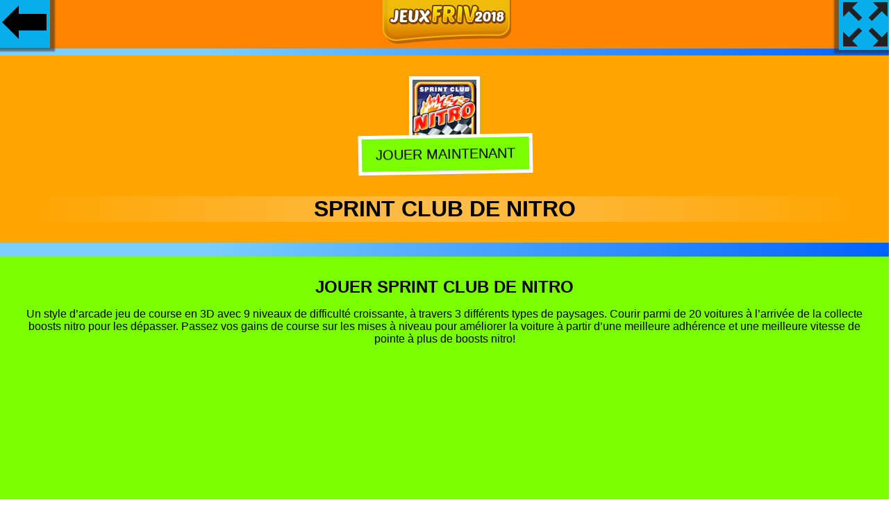

--- FILE ---
content_type: text/html
request_url: https://jeuxfriv2018.com/sprint-club-de-nitro/
body_size: 6120
content:
<!doctype html>
<html lang="fr_FR">
<head>
<meta http-equiv="Content-Type" content="text/html; charset=UTF-8">
<meta name="viewport" content="width=device-width, initial-scale=1">
<title>Sprint Club De Nitro - Jeux Friv 2018</title>
<meta name="description" content="Un style d&#8217;arcade jeu de course en 3D avec 9 niveaux de difficulté croissante, à travers 3 différents types de paysages. Courir parmi de 20 voitures à"/>
<link rel="canonical" href="https://jeuxfriv2018.com/sprint-club-de-nitro/">
<style>html,body{font-family: "Helvetica Neue",Helvetica,Arial,sans-serif;background: rgb(122,207,252);
background: linear-gradient(90deg, rgba(122,207,252,1) 23%, rgba(0,97,255,1) 100%);margin:0 auto;padding:0;overflow-x: hidden;}button:focus {outline: none;}.h1,h1,h2,h3{text-transform: uppercase;padding: 0;margin: 0 auto;}
.max {
  display: -webkit-flex;
  display: flex;
  -webkit-flex-flow: row wrap;
  flex-flow: row wrap;
    padding:1px;
}
.h1{ font-size:1.5em; font-weight:600}
.play {
  -webkit-flex: 1 auto;
  flex: 1 auto;
  margin:0.5rem;
position:relative;
text-align: center;
}
.play img{width:100px;height:100px;background: #08AEEA;box-shadow: 0 0 2px 1px rgb(250, 253, 253);}
@media only screen and (max-width:600px){.play img{width:100px;height:100px;}}
#back{background-color: #08AEEA;
    background-image: linear-gradient(0deg, #08AEEA 0%, #0ff 100%);
	width:75px;height:75px;float: left;
    position: absolute;
	 background-image: url(/images/gb.png);
	 background-repeat: no-repeat;
	 background-position: center;
  background-size: auto;
    left: -3px;
    top: -3px;
   box-shadow: -4px -6px 2px 11px #2d2b268a;}
	
	#fullscreen{
    background-color: #08AEEA;
    background-image: linear-gradient(0deg, #08AEEA 0%, #0ff 100%);
	width:75px;height:75px;float: left;
    position: absolute;
	 background-image: url(/images/fs.png);
	 background-repeat: no-repeat;
	 background-position: center;
  background-size: auto;
    right: -3px;
    top: -3px;
	z-index:10;
   box-shadow: 4px -6px 2px 11px #2d2b268a;cursor: pointer;pointer-events: none;}
	
	#centergames {
  margin: 0 0 20px;
    text-align: center;
	padding-top:60px;
}
#mainzone {
    background: orange;
    margin: 20px 0;
    padding: 30px;
}
.info {
    margin: 0 auto;
    text-align: center;
}
.description {
    background: #79ff00;
    margin: 20px 0;
    padding: 30px;
}
#gam img{
    border: 5px solid #fff;}
 button {
    display: inline-block;
    background:#79ff00;
    margin: -20px 0 30px 0;
    padding: 12px 20px;
    border: 5px solid #fff;
    color: #000;
    font-size: 20px;
    font-weight: 500;
    text-transform: uppercase;
    cursor: pointer;
	 animation: shake 1s;
  animation-iteration-count: infinite;
}
.title{background: linear-gradient(to right,rgba(30,87,153,0) 0,rgba(251, 247, 247, 0.3) 50%,rgba(125,185,232,0) 100%);}

@keyframes shake {
  0% { transform: translate(1px, 1px) rotate(0deg); }
  10% { transform: translate(-1px, -2px) rotate(-1deg); }
  20% { transform: translate(-3px, 0px) rotate(1deg); }
  30% { transform: translate(3px, 2px) rotate(0deg); }
  40% { transform: translate(1px, -1px) rotate(1deg); }
  50% { transform: translate(-1px, 2px) rotate(-1deg); }
  60% { transform: translate(-3px, 1px) rotate(0deg); }
  70% { transform: translate(3px, 1px) rotate(-1deg); }
  80% { transform: translate(-1px, -1px) rotate(1deg); }
  90% { transform: translate(1px, 2px) rotate(0deg); }
  100% { transform: translate(1px, -2px) rotate(-1deg); }
}	
.footer {
    position: relative;
    bottom: 0;
    left: 0;
	margin-top:50px;
	text-align:center;
    right: 0;
    padding: 30px;
    background: orange;
	background-color: orange;
background: linear-gradient(90deg, yellow 23%, orange 100%)
}
.tlt {list-style-type:none;display:-webkit-flex;display:flex;-webkit-flex-flow:row wrap;flex-flow:row wrap;padding:28px;font-size: 21px}
.tlt li { -webkit-flex: 1 auto;  flex: 1 auto;  padding: 0.5rem;  text-align: center}
.tlt li a {display: block;background-color: #0263ff;text-decoration: none; padding: 12px 10px 5px;color: #fff}
div.name{position:absolute;bottom:0.1rem;left:0;width:100%;height:auto;color:#000;background-color:rgb(122,207,252);padding:5px 3px;opacity:0;visibility:hidden;transition:visibility 0s, opacity 0.8s}
div.play:hover div.name{visibility:visible;opacity:1}.foot{position:relative;left:0;bottom:0;height:auto;clear:both;text-align:center;padding:20px 0}
.tzy{z-index:10;float:left;position:absolute;left:0px;top:-3px;}
.nbar{overflow:hidden;background-color:#ff8402;position:fixed;top:0;width:100%; padding:0px 3px 3px 3px;text-align:center;z-index:9;}
.nbar img{text-align:center}
.cct{box-shadow: 0 3px 10px 0 rgb(51 51 51 / 34%);background-color:#fff;border:1px solid #bbb;border-radius:5px;bottom:20px;display:table;left:50%;margin-left:-38%;padding:10px;position:fixed;vertical-align:middle;width:76%;    z-index: 100000;display:none}.infocq{color:#333;font-size:12px;line-height:15px;padding:0 5px 10px;vertical-align:middle;text-align:center}.actcq{box-sizing:border-box;display:padding:0 10px;text-align:center;vertical-align:middle}.actcq a{text-decoration:none}.vpcq{background:#d60000;border-radius:3px;color:#fff;cursor:pointer;display:block;font-weight:bold;letter-spacing:.4px;margin:10px auto 0;padding:5px 8px;width:70px}
#clg{display:inline-block}@media only screen and (max-width:700px){#clg{display:inline}}.cclang{cursor:pointer;text-transform:uppercase;overflow:hidden}.lang{padding:10px 15px}.lang.selected{display:none}.lang img,.lang span.lang-txt{display:inline-block;margin-left:5px;vertical-align:middle;color:#444}.lang span.lang-txt{position:relative;top:-1px;font-weight:700}.lang img{width:20px;margin-left:0}.lang #dd img{width:10px;position:relative;top:-1px;margin-left:3px}.mlang{transform:translateY(-20px);opacity:0;cursor:pointer;display:none;-webkit-transition:all .3s cubic-bezier(.25, 1.15, .35, 1.15);-moz-transition:all .3s cubic-bezier(.25, 1.15, .35, 1.15);-o-transition:all .3s cubic-bezier(.25, 1.15, .35, 1.15);-ms-transition:all .3s cubic-bezier(.25, 1.15, .35, 1.15);transition:all .3s cubic-bezier(.25, 1.15, .35, 1.15)}.twp.active .mlang{display:block}.mlang.active{opacity:1;transform:translateY(-0px)}.mlang .lang:hover{background:#5766b2;color:#fff}.mlang .lang:hover span{color:#fff}.twp:hover,.twp.active,.content a:hover{box-shadow:rgba(0,0,0,0.2) 0 5px 15px;-webkit-transition: all 0.3s cubic-bezier(0,.99,.44,.99);-moz-transition:all 0.3s cubic-bezier(0,.99,.44,.99);-o-transition:all 0.3s cubic-bezier(0,.99,.44,.99);-ms-transition:all 0.3s cubic-bezier(0,.99,.44,.99);transition:all 0.3s cubic-bezier(0,.99,.44,.99)}.twp.active .lang{border-bottom:1px solid #eaeaea}#dd{ margin-top:-5px;transform:scale(1,4)}
.adsxt{text-align:center;padding:20px 0}
</style>
<script data-ad-client="ca-pub-9057883581438857" async src="https://pagead2.googlesyndication.com/pagead/js/adsbygoogle.js"></script>
</head>
<body>
<div class="nbar"><div class="twp"><a href="/" title="Jeux Friv 2018"><img src="/images/logo-2018.png" alt="Jeux Friv 2018"></a>  
</div></div>
<a class="tzy" href="/"><div id="back"></div> </a>
<div id="fullscreen" onclick="openFullscreen();return false;"></div>
<div id="centergames">
<div id="mainzone"><div id="gam"><img src="//jeuxfriv2018.com/wp-content/uploads/thumbs//gamepix/S/sprint-club-nitro-1.png" alt="Sprint Club De Nitro"><br><button id="player">Jouer Maintenant</button></div><div class="title"><h1>Sprint Club De Nitro</h1></div></div>
</div>
<div class="info">
<div class="description"><h2>Jouer Sprint Club De Nitro</h2><p>Un style d&#8217;arcade jeu de course en 3D avec 9 niveaux de difficulté croissante, à travers 3 différents types de paysages. Courir parmi de 20 voitures à l&#8217;arrivée de la collecte boosts nitro pour les dépasser. Passez vos gains de course sur les mises à niveau pour améliorer la voiture à partir d&#8217;une meilleure adhérence et une meilleure vitesse de pointe à plus de boosts nitro!<p><div class=""play""><a href="https://playgames365.page.link/jeux" target="_blank"><img class="lazy" src="[data-uri]" data-srcset="//jeuxfriv2018.com/images/jeux-gratuit.jpg" width="320" height="100"></a></div>

</div>
</div>
<div class="max"><div class="play"><a href="/butterfly-gateau-au-chocolat-la-cuisine-avec-emma/" data-title="Jouer "><img class="lazy" src="[data-uri]" data-srcset="//jeuxfriv2018.com/wp-content/uploads/thumbs/famobi/B/butterfly-chocolate-cake-cooking-with-emma-1.jpg" alt="Jouer Butterfly Gâteau Au Chocolat &#8211; La Cuisine Avec Emma" data-title="Jouer Butterfly Gâteau Au Chocolat &#8211; La Cuisine Avec Emma"><div class="name">Butterfly Gâteau Au Chocolat &#8211; La Cuisine Avec Emma</div></a></div><div class="play"><a href="/aquador/" data-title="Jouer "><img class="lazy" src="[data-uri]" data-srcset="//jeuxfriv2018.com/wp-content/uploads/thumbs/softgames/A/aquador-1.jpg" alt="Jouer Aquador" data-title="Jouer Aquador"><div class="name">Aquador</div></a></div><div class="play"><a href="/look/" data-title="Jouer "><img class="lazy" src="[data-uri]" data-srcset="//jeuxfriv2018.com/wp-content/uploads/thumbs/htmlgames/L/look-look-1.png" alt="Jouer Look" data-title="Jouer Look"><div class="name">Look</div></a></div><div class="play"><a href="/asteroide-rafale/" data-title="Jouer "><img class="lazy" src="[data-uri]" data-srcset="//jeuxfriv2018.com/wp-content/uploads/thumbs/gamedistribution/A/asteroid-burst.jpg" alt="Jouer Astéroïde Rafale" data-title="Jouer Astéroïde Rafale"><div class="name">Astéroïde Rafale</div></a></div><div class="play"><a href="/meilleur-classique-spider-solitaire/" data-title="Jouer "><img class="lazy" src="[data-uri]" data-srcset="//jeuxfriv2018.com/wp-content/uploads/thumbs/softgames/B/best-classic-spider-solitaire.jpg" alt="Jouer Meilleur Classique Spider Solitaire" data-title="Jouer Meilleur Classique Spider Solitaire"><div class="name">Meilleur Classique Spider Solitaire</div></a></div><div class="play"><a href="/lete-lily/" data-title="Jouer "><img class="lazy" src="[data-uri]" data-srcset="//jeuxfriv2018.com/wp-content/uploads/thumbs/famobi/S/summer-lily-1.jpg" alt="Jouer L&#8217;Été Lily" data-title="Jouer L&#8217;Été Lily"><div class="name">L&#8217;Été Lily</div></a></div><div class="play"><a href="/choisissez-lartisan/" data-title="Jouer "><img class="lazy" src="[data-uri]" data-srcset="//jeuxfriv2018.com/wp-content/uploads/thumbs/softgames/P/pick-crafter-1.jpg" alt="Jouer Choisissez L&#8217;Artisan" data-title="Jouer Choisissez L&#8217;Artisan"><div class="name">Choisissez L&#8217;Artisan</div></a></div><div class="play"><a href="/le-capitaine-rogers-defense-de-karmax/" data-title="Jouer "><img class="lazy" src="[data-uri]" data-srcset="//jeuxfriv2018.com/wp-content/uploads/thumbs/gamepix/C/captain-rogers-defense-of-karmax-1.png" alt="Jouer Le Capitaine Rogers Défense De Karmax" data-title="Jouer Le Capitaine Rogers Défense De Karmax"><div class="name">Le Capitaine Rogers Défense De Karmax</div></a></div><div class="play"><a href="/mixtes-week-end/" data-title="Jouer "><img class="lazy" src="[data-uri]" data-srcset="//jeuxfriv2018.com/wp-content/uploads/thumbs/softgames/M/mixed-world-weekend-1.jpg" alt="Jouer Mixtes Week-End" data-title="Jouer Mixtes Week-End"><div class="name">Mixtes Week-End</div></a></div><div class="play"><a href="/flash-poker/" data-title="Jouer "><img class="lazy" src="[data-uri]" data-srcset="//jeuxfriv2018.com/wp-content/uploads/thumbs/custom/F/flash-poker.jpg" alt="Jouer Flash Poker" data-title="Jouer Flash Poker"><div class="name">Flash Poker</div></a></div><div class="play"><a href="/cookie-blast-mania/" data-title="Jouer "><img class="lazy" src="[data-uri]" data-srcset="//jeuxfriv2018.com/wp-content/uploads/thumbs/iframe/C/cookie-blast-mania.jpg" alt="Jouer Cookie Blast Mania" data-title="Jouer Cookie Blast Mania"><div class="name">Cookie Blast Mania</div></a></div><div class="play"><a href="/dak-dak-buffet/" data-title="Jouer "><img class="lazy" src="[data-uri]" data-srcset="//jeuxfriv2018.com/wp-content/uploads/thumbs/softgames/D/dak-dak-buffet-1.jpg" alt="Jouer Dak Dak Buffet" data-title="Jouer Dak Dak Buffet"><div class="name">Dak Dak Buffet</div></a></div><div class="play"><a href="/cowboy-vs-martiens/" data-title="Jouer "><img class="lazy" src="[data-uri]" data-srcset="//jeuxfriv2018.com/wp-content/uploads/thumbs/gamepix/C/cowboy-vs-martians-1.png" alt="Jouer Cowboy VS Martiens" data-title="Jouer Cowboy VS Martiens"><div class="name">Cowboy VS Martiens</div></a></div><div class="play"><a href="/quiz-histoire-animal/" data-title="Jouer "><img class="lazy" src="[data-uri]" data-srcset="//jeuxfriv2018.com/wp-content/uploads/thumbs/softgames/Q/quiz-story-animal-1.jpg" alt="Jouer Quiz Histoire &#8211; Animal" data-title="Jouer Quiz Histoire &#8211; Animal"><div class="name">Quiz Histoire &#8211; Animal</div></a></div><div class="play"><a href="/triple-mahjong-2/" data-title="Jouer "><img class="lazy" src="[data-uri]" data-srcset="//jeuxfriv2018.com/wp-content/uploads/thumbs/htmlgames/T/triple-mahjong-2-1.png" alt="Jouer Triple Mahjong 2" data-title="Jouer Triple Mahjong 2"><div class="name">Triple Mahjong 2</div></a></div><div class="play"><a href="/joyeux-canton/" data-title="Jouer "><img class="lazy" src="[data-uri]" data-srcset="//jeuxfriv2018.com/wp-content/uploads/thumbs/softgames/M/merry-township-1.jpg" alt="Jouer Joyeux Canton" data-title="Jouer Joyeux Canton"><div class="name">Joyeux Canton</div></a></div><div class="play"><a href="/le-parc-de-la-ville-evasion-de-la-maison/" data-title="Jouer "><img class="lazy" src="[data-uri]" data-srcset="//jeuxfriv2018.com/wp-content/uploads/thumbs/custom/C/city-park-house-escape.jpg" alt="Jouer Le Parc De La Ville Évasion De La Maison" data-title="Jouer Le Parc De La Ville Évasion De La Maison"><div class="name">Le Parc De La Ville Évasion De La Maison</div></a></div><div class="play"><a href="/appuyez-sur-la-grenouille/" data-title="Jouer "><img class="lazy" src="[data-uri]" data-srcset="//jeuxfriv2018.com/wp-content/uploads/thumbs/gamepix/T/tap-the-frog-1.png" alt="Jouer Appuyez Sur La Grenouille" data-title="Jouer Appuyez Sur La Grenouille"><div class="name">Appuyez Sur La Grenouille</div></a></div><div class="play"><a href="/fou-oiseaux-2/" data-title="Jouer "><img class="lazy" src="[data-uri]" data-srcset="//jeuxfriv2018.com/wp-content/uploads/thumbs/softgames/C/crazy-birds-2-1.jpg" alt="Jouer Fou Oiseaux 2" data-title="Jouer Fou Oiseaux 2"><div class="name">Fou Oiseaux 2</div></a></div><div class="play"><a href="/objectif-champion/" data-title="Jouer "><img class="lazy" src="[data-uri]" data-srcset="//jeuxfriv2018.com/wp-content/uploads/thumbs/famobi/G/goal-champion-1.jpg" alt="Jouer Objectif Champion" data-title="Jouer Objectif Champion"><div class="name">Objectif Champion</div></a></div><div class="play"><a href="/biscuits-au-beurre-darachide/" data-title="Jouer "><img class="lazy" src="[data-uri]" data-srcset="//jeuxfriv2018.com/wp-content/uploads/thumbs/famobi/P/peanut-butter-cookies-1.jpg" alt="Jouer Biscuits Au Beurre D&#8217;Arachide" data-title="Jouer Biscuits Au Beurre D&#8217;Arachide"><div class="name">Biscuits Au Beurre D&#8217;Arachide</div></a></div><div class="play"><a href="/pizza-margherita-cuisine-avec-emma/" data-title="Jouer "><img class="lazy" src="[data-uri]" data-srcset="//jeuxfriv2018.com/wp-content/uploads/thumbs/famobi/P/pizza-margherita-cooking-with-emma-1.jpg" alt="Jouer Pizza Margherita &#8211; Cuisine Avec Emma" data-title="Jouer Pizza Margherita &#8211; Cuisine Avec Emma"><div class="name">Pizza Margherita &#8211; Cuisine Avec Emma</div></a></div><div class="play"><a href="/bobcat-camion-puzzle/" data-title="Jouer "><img class="lazy" src="[data-uri]" data-srcset="//jeuxfriv2018.com/wp-content/uploads/thumbs/custom/B/bobcat-truck-jigsaw.jpg" alt="Jouer Bobcat Camion Puzzle" data-title="Jouer Bobcat Camion Puzzle"><div class="name">Bobcat Camion Puzzle</div></a></div><div class="play"><a href="/animaux-jeu-de-memoire/" data-title="Jouer "><img class="lazy" src="[data-uri]" data-srcset="//jeuxfriv2018.com/wp-content/uploads/thumbs/iframe/A/animal-memory-game.jpg" alt="Jouer Animaux Jeu De Mémoire" data-title="Jouer Animaux Jeu De Mémoire"><div class="name">Animaux Jeu De Mémoire</div></a></div><div class="play"><a href="/le-comptage-de-lecureuil/" data-title="Jouer "><img class="lazy" src="[data-uri]" data-srcset="//jeuxfriv2018.com/wp-content/uploads/thumbs/gamedistribution/C/counting-squirrel-2.jpg" alt="Jouer Le Comptage De L&#8217;Écureuil" data-title="Jouer Le Comptage De L&#8217;Écureuil"><div class="name">Le Comptage De L&#8217;Écureuil</div></a></div><div class="play"><a href="/laeroport-de-lempire/" data-title="Jouer "><img class="lazy" src="[data-uri]" data-srcset="//jeuxfriv2018.com/wp-content/uploads/thumbs/softgames/A/airport-empire-1.jpg" alt="Jouer L&#8217;Aéroport De L&#8217;Empire" data-title="Jouer L&#8217;Aéroport De L&#8217;Empire"><div class="name">L&#8217;Aéroport De L&#8217;Empire</div></a></div><div class="play"><a href="/la-vitesse-de-la-piscine-king/" data-title="Jouer "><img class="lazy" src="[data-uri]" data-srcset="//jeuxfriv2018.com/wp-content/uploads/thumbs/gamepix/S/speed-pool-king-1.png" alt="Jouer La Vitesse De La Piscine King" data-title="Jouer La Vitesse De La Piscine King"><div class="name">La Vitesse De La Piscine King</div></a></div><div class="play"><a href="/marin-pop/" data-title="Jouer "><img class="lazy" src="[data-uri]" data-srcset="//jeuxfriv2018.com/wp-content/uploads/thumbs/famobi/S/sailor-pop-1.jpg" alt="Jouer Marin Pop" data-title="Jouer Marin Pop"><div class="name">Marin Pop</div></a></div><div class="play"><a href="/dont-stop/" data-title="Jouer "><img class="lazy" src="[data-uri]" data-srcset="//jeuxfriv2018.com/wp-content/uploads/thumbs/softgames/D/dont-stop-1.jpg" alt="Jouer Dont Stop" data-title="Jouer Dont Stop"><div class="name">Dont Stop</div></a></div><div class="play"><a href="/katana-fruits/" data-title="Jouer "><img class="lazy" src="[data-uri]" data-srcset="//jeuxfriv2018.com/wp-content/uploads/thumbs/famobi/K/katana-fruits-1.jpg" alt="Jouer Katana Fruits" data-title="Jouer Katana Fruits"><div class="name">Katana Fruits</div></a></div><div class="play"><a href="/flappy-multijoueur/" data-title="Jouer "><img class="lazy" src="[data-uri]" data-srcset="//jeuxfriv2018.com/wp-content/uploads/thumbs/softgames/F/flappy-multiplayer-1.jpg" alt="Jouer Flappy Multijoueur" data-title="Jouer Flappy Multijoueur"><div class="name">Flappy Multijoueur</div></a></div><div class="play"><a href="/au-volant-de-burgers/" data-title="Jouer "><img class="lazy" src="[data-uri]" data-srcset="//jeuxfriv2018.com/wp-content/uploads/thumbs/gamepix/D/drive-thru-burgers-1.png" alt="Jouer Au Volant De Burgers" data-title="Jouer Au Volant De Burgers"><div class="name">Au Volant De Burgers</div></a></div></div><div class="adsxt"><script async src="//pagead2.googlesyndication.com/pagead/js/adsbygoogle.js"></script>
<ins class="adsbygoogle"
     style="display:block"
     data-ad-format="fluid"
     data-ad-layout="image-top"
     data-ad-layout-key="-8h+1u-dq+eb+ga"
     data-ad-client="ca-pub-9057883581438857"
     data-ad-slot="2815593938"></ins>
<script>
     (adsbygoogle = window.adsbygoogle || []).push({});
</script></div>
<div class="footer">
<p class="h1">Jouez à Sprint Club De Nitro Gratuitement</p>
<p>Jeu Sprint Club De Nitro gratuitement. Un style d&#8217;arcade jeu de course en 3D avec 9 niveaux de difficulté croissante, à travers 3 différents types de paysages. Courir parmi de 20 voitures à l&#8217;arrivée de la collecte boosts nitro pour les dépasser. Passez vos gains de course sur les mises à niveau pour améliorer la voiture à partir d&#8217;une meilleure adhérence et une meilleure vitesse de pointe à plus de boosts nitro! sur jeuxfriv2018.com, parce que nous voulons que vous nous consultiez chaque fois que vous voulez jouer à des jeux en ligne Friv, quel que soit l'appareil que vous utilisez, nous avons décidé que tous les nouveaux jeux que nous ajouterons à partir de maintenant seront des jeux html5, qui peuvent être joués à la fois sur l'ordinateur, mobile ou tablette<p>
</div>
<script>
document.getElementById('player').onclick = function() {

   var iframe = document.createElement('iframe');
   iframe.src = ura;
   iframe.sandbox = 'allow-scripts allow-same-origin';
   iframe.style.width = '100' +'%';
   iframe.style.height = '600' +'px';
   iframe.style.border = '0' +'px';
   iframe.style.background = '#000';
   iframe.setAttribute('id', 'ifrm');
  var el = document.getElementById('mainzone');
  el.parentNode.insertBefore(iframe, el);
  var x = document.getElementById("mainzone");
    x.style.display = "none";
	 var y = document.getElementById("centergames");
  //  y.style.margin = "20px";
	document.getElementById("fullscreen").style.pointerEvents = "auto";
};
  
</script>
<script>
document.addEventListener("DOMContentLoaded",function(){var e=[].slice.call(document.querySelectorAll("img.lazy"));if("IntersectionObserver"in window&&"IntersectionObserverEntry"in window&&"intersectionRatio"in window.IntersectionObserverEntry.prototype){let o=new IntersectionObserver(function(e,i){e.forEach(function(e){if(e.isIntersecting){let i=e.target;i.src=i.dataset.src,i.srcset=i.dataset.srcset,i.classList.remove("lazy"),o.unobserve(i)}})});e.forEach(function(e){o.observe(e)})}});
</script>
<script>
var elem = document.getElementById("centergames");
function openFullscreen() {
  if (elem.requestFullscreen) {
    elem.requestFullscreen();
  } else if (elem.mozRequestFullScreen) { /* Firefox */
    elem.mozRequestFullScreen();
  } else if (elem.webkitRequestFullscreen) { /* Chrome, Safari & Opera */
    elem.webkitRequestFullscreen();
  } else if (elem.msRequestFullscreen) { /* IE/Edge */
    elem.msRequestFullscreen();
  };
  var x = document.getElementById("centergames");
  x.style.height = 100 + "%";
   var x = document.getElementById("ifrm");
  x.style.height = 100 + "%";
};

if (document.addEventListener)
{
 document.addEventListener('fullscreenchange', exitHandler, false);
 document.addEventListener('mozfullscreenchange', exitHandler, false);
 document.addEventListener('MSFullscreenChange', exitHandler, false);
 document.addEventListener('webkitfullscreenchange', exitHandler, false);
}

function exitHandler()
{
 if (document.webkitIsFullScreen === false)
 {
  var x = document.getElementById("centergames");
  x.style.height = 600 + "px";
 }
 else if (document.mozFullScreen === false)
 {
  var x = document.getElementById("centergames");
  x.style.height = 600 + "px";
 }
 else if (document.msFullscreenElement === false)
 {
  var x = document.getElementById("centergames");
  x.style.height = 600 + "px";
 }
} ;

var ura = '/'+'pg' +'/sprint-club-de-nitro';
</script>
<script>
function AdsPCCookie(key, valu, expire){var d = new Date();d.setTime(d.getTime() + (expire*60*60*1000));var expires = "expires="+d.toUTCString();document.cookie = key + "=" + valu + "; " + expires;}
function AdsPOCookie(key){var name=key + "="; var ca=document.cookie.split(';'); for (var i=0; i < ca.length; i++){var c=ca[i]; while (c.charAt(0)==' ') c=c.substring(1); if (c.indexOf(name)==0) return c.substring(name.length, c.length);}return "";}
function AdsPOKCookie(key){var key=AdsPOCookie(key); if (key !=""){return true;}else{return false;}}
</script><script>var sc_project=12658300;var sc_invisible=1;var sc_security="7d686bb9";</script><script src="https://www.statcounter.com/counter/counter.js" async></script>
<script defer src="https://static.cloudflareinsights.com/beacon.min.js/vcd15cbe7772f49c399c6a5babf22c1241717689176015" integrity="sha512-ZpsOmlRQV6y907TI0dKBHq9Md29nnaEIPlkf84rnaERnq6zvWvPUqr2ft8M1aS28oN72PdrCzSjY4U6VaAw1EQ==" data-cf-beacon='{"version":"2024.11.0","token":"fd2506ba7cc142e5bd0cccd67848c932","r":1,"server_timing":{"name":{"cfCacheStatus":true,"cfEdge":true,"cfExtPri":true,"cfL4":true,"cfOrigin":true,"cfSpeedBrain":true},"location_startswith":null}}' crossorigin="anonymous"></script>
</body>
</html>

--- FILE ---
content_type: text/html; charset=utf-8
request_url: https://www.google.com/recaptcha/api2/aframe
body_size: 247
content:
<!DOCTYPE HTML><html><head><meta http-equiv="content-type" content="text/html; charset=UTF-8"></head><body><script nonce="Rdhwhttcnqjg2q8972OFxw">/** Anti-fraud and anti-abuse applications only. See google.com/recaptcha */ try{var clients={'sodar':'https://pagead2.googlesyndication.com/pagead/sodar?'};window.addEventListener("message",function(a){try{if(a.source===window.parent){var b=JSON.parse(a.data);var c=clients[b['id']];if(c){var d=document.createElement('img');d.src=c+b['params']+'&rc='+(localStorage.getItem("rc::a")?sessionStorage.getItem("rc::b"):"");window.document.body.appendChild(d);sessionStorage.setItem("rc::e",parseInt(sessionStorage.getItem("rc::e")||0)+1);localStorage.setItem("rc::h",'1768700024326');}}}catch(b){}});window.parent.postMessage("_grecaptcha_ready", "*");}catch(b){}</script></body></html>